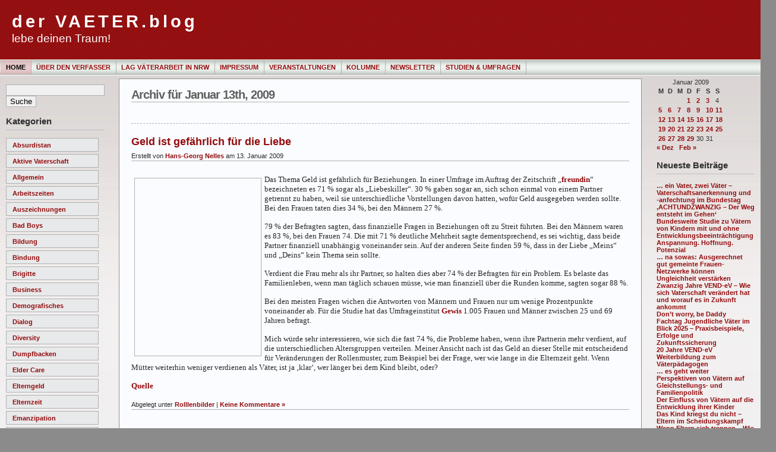

--- FILE ---
content_type: text/html; charset=UTF-8
request_url: https://vaeter-und-karriere.de/blog/index.php/2009/01/13/
body_size: 10208
content:



<!DOCTYPE html PUBLIC "-//W3C//DTD XHTML 1.0 Transitional//EN" "http://www.w3.org/TR/xhtml1/DTD/xhtml1-transitional.dtd">



<html xmlns="http://www.w3.org/1999/xhtml">

<head profile="http://gmpg.org/xfn/11">

<meta http-equiv="Content-Type" content="text/html; charset=UTF-8" />

<meta name="generator" content="WordPress 5.8.9" /> <!-- leave this for stats -->

<meta name="description" content="" />

<meta name="keywords" content="" />

<meta name="author" content="Ainslie Johnson / Original design by Andreas Viklund - http://andreasviklund.com" />

<link rel="stylesheet" href="https://vaeter-und-karriere.de/blog/wp-content/themes/wp-andreas09/style.css" type="text/css" media="screen" />

<link rel="stylesheet" href="https://vaeter-und-karriere.de/blog/wp-content/themes/wp-andreas09/red2.css" type="text/css" media="screen" />

<link rel="alternate" type="application/rss+xml" title="der VAETER.blog RSS Feed" href="https://vaeter-und-karriere.de/blog/index.php/feed/" />

<link rel="pingback" href="https://vaeter-und-karriere.de/blog/xmlrpc.php" />

<meta name='robots' content='max-image-preview:large' />
<link rel='dns-prefetch' href='//s.w.org' />
		<script type="text/javascript">
			window._wpemojiSettings = {"baseUrl":"https:\/\/s.w.org\/images\/core\/emoji\/13.1.0\/72x72\/","ext":".png","svgUrl":"https:\/\/s.w.org\/images\/core\/emoji\/13.1.0\/svg\/","svgExt":".svg","source":{"concatemoji":"https:\/\/vaeter-und-karriere.de\/blog\/wp-includes\/js\/wp-emoji-release.min.js?ver=5.8.9"}};
			!function(e,a,t){var n,r,o,i=a.createElement("canvas"),p=i.getContext&&i.getContext("2d");function s(e,t){var a=String.fromCharCode;p.clearRect(0,0,i.width,i.height),p.fillText(a.apply(this,e),0,0);e=i.toDataURL();return p.clearRect(0,0,i.width,i.height),p.fillText(a.apply(this,t),0,0),e===i.toDataURL()}function c(e){var t=a.createElement("script");t.src=e,t.defer=t.type="text/javascript",a.getElementsByTagName("head")[0].appendChild(t)}for(o=Array("flag","emoji"),t.supports={everything:!0,everythingExceptFlag:!0},r=0;r<o.length;r++)t.supports[o[r]]=function(e){if(!p||!p.fillText)return!1;switch(p.textBaseline="top",p.font="600 32px Arial",e){case"flag":return s([127987,65039,8205,9895,65039],[127987,65039,8203,9895,65039])?!1:!s([55356,56826,55356,56819],[55356,56826,8203,55356,56819])&&!s([55356,57332,56128,56423,56128,56418,56128,56421,56128,56430,56128,56423,56128,56447],[55356,57332,8203,56128,56423,8203,56128,56418,8203,56128,56421,8203,56128,56430,8203,56128,56423,8203,56128,56447]);case"emoji":return!s([10084,65039,8205,55357,56613],[10084,65039,8203,55357,56613])}return!1}(o[r]),t.supports.everything=t.supports.everything&&t.supports[o[r]],"flag"!==o[r]&&(t.supports.everythingExceptFlag=t.supports.everythingExceptFlag&&t.supports[o[r]]);t.supports.everythingExceptFlag=t.supports.everythingExceptFlag&&!t.supports.flag,t.DOMReady=!1,t.readyCallback=function(){t.DOMReady=!0},t.supports.everything||(n=function(){t.readyCallback()},a.addEventListener?(a.addEventListener("DOMContentLoaded",n,!1),e.addEventListener("load",n,!1)):(e.attachEvent("onload",n),a.attachEvent("onreadystatechange",function(){"complete"===a.readyState&&t.readyCallback()})),(n=t.source||{}).concatemoji?c(n.concatemoji):n.wpemoji&&n.twemoji&&(c(n.twemoji),c(n.wpemoji)))}(window,document,window._wpemojiSettings);
		</script>
		<style type="text/css">
img.wp-smiley,
img.emoji {
	display: inline !important;
	border: none !important;
	box-shadow: none !important;
	height: 1em !important;
	width: 1em !important;
	margin: 0 .07em !important;
	vertical-align: -0.1em !important;
	background: none !important;
	padding: 0 !important;
}
</style>
	<link rel='stylesheet' id='wp-block-library-css'  href='https://vaeter-und-karriere.de/blog/wp-includes/css/dist/block-library/style.min.css?ver=5.8.9' type='text/css' media='all' />
<link rel='stylesheet' id='sociable3-front-css-css'  href='https://vaeter-und-karriere.de/blog/wp-content/plugins/sociable-30/sociable.css?ver=5.8.9' type='text/css' media='all' />
<link rel="https://api.w.org/" href="https://vaeter-und-karriere.de/blog/index.php/wp-json/" /><link rel="EditURI" type="application/rsd+xml" title="RSD" href="https://vaeter-und-karriere.de/blog/xmlrpc.php?rsd" />
<link rel="wlwmanifest" type="application/wlwmanifest+xml" href="https://vaeter-und-karriere.de/blog/wp-includes/wlwmanifest.xml" /> 
<meta name="generator" content="WordPress 5.8.9" />
			<script type="text/javascript">
			//<![CDATA[
			
				function basename (path) { return path.replace( /.*\//, "" ); }
		
				var winimg=null;
				function ps_imagemanager_popup(imgurl,title,w,h) {
					lpos=(screen.width)?(screen.width-w)/2:100;
					tpos=(screen.height)?(screen.height-h)/2:100;
					settings='width='+w+',height='+h+',top='+tpos+',left='+lpos+',scrollbars=no,location=no,directories=no,status=no,menubar=no,toolbar=no,resizable=yes';
					winimg=window.open('about:blank','imagemanagerpopup',settings);
		
					var doc = '';
					doc += '<html><head>';
					doc += '<title>' + title + ' - ' + basename(imgurl) + '(' + w + 'x' + h +')</title>';
					doc += '<style type="text/css"><!-- body { margin:0px; padding:0px; } --></style>';
					doc += '</head>';
					doc += '<body data-rsssl=1 onload="self.focus();">';
					doc += '<img style="cursor:pointer;" src="' + imgurl + '" title="' + title + '" onclick="self.close();"/>';
					doc += '</body></html>';
					
					winimg.document.writeln(doc);
					winimg.document.close();
				}	
				
			//]]>
			</script>
	
<title>der VAETER.blog   &raquo; 2009 &raquo; Januar &raquo; 13</title>

</head>



<body data-rsssl=1>



<div id="container">



<div id="sitename">



<h1><a href="https://vaeter-und-karriere.de/blog">der VAETER.blog</a></h1>

<h2>lebe deinen Traum!</h2>



</div>







<div id="mainmenu">
<ul class="level1">
<li class="current"><a href="https://vaeter-und-karriere.de/blog">Home</a></li>
<li class='level1'><a href='https://vaeter-und-karriere.de/blog/index.php/ueber/' title='Über den Verfasser'>Über den Verfasser</a></li>
<li class='level1'><a href='https://vaeter-und-karriere.de/blog/index.php/papamotion/' title='LAG Väterarbeit in NRW'>LAG Väterarbeit in NRW</a></li>
<li class='level1'><a href='https://vaeter-und-karriere.de/blog/index.php/impressum/' title='Impressum'>Impressum</a></li>
<li class='level1'><a href='https://vaeter-und-karriere.de/blog/index.php/termine/' title='Veranstaltungen'>Veranstaltungen</a></li>
<li class='level1'><a href='https://vaeter-und-karriere.de/blog/index.php/kolumne/' title='Kolumne'>Kolumne</a></li>
<li class='level1'><a href='https://vaeter-und-karriere.de/blog/index.php/newsletter/' title='Newsletter'>Newsletter</a></li>
<li class='level1'><a href='https://vaeter-und-karriere.de/blog/index.php/aktuelle-umfrage/' title='Studien &amp; Umfragen'>Studien & Umfragen</a></li>
</ul></div>



<div id="wrap"><div id="leftside">


<ul>


<li><form method="get" id="searchform" action="https://vaeter-und-karriere.de/blog/">
<div><input id="searchbox" type="text" value="" name="s" alt="Suchtext eingeben"/>
<input type="submit" id="searchbutton" value="Suche" alt="Suchabfrage starten"/>
</div>
</form>
</li>

<li id="categories"><h2>Kategorien</h2>
<ul>
	<li class="cat-item cat-item-18"><a href="https://vaeter-und-karriere.de/blog/index.php/category/absurdistan/">Absurdistan</a>
</li>
	<li class="cat-item cat-item-43"><a href="https://vaeter-und-karriere.de/blog/index.php/category/aktive-vaterschaft/">aktive Vaterschaft</a>
</li>
	<li class="cat-item cat-item-1"><a href="https://vaeter-und-karriere.de/blog/index.php/category/allgemein/">Allgemein</a>
</li>
	<li class="cat-item cat-item-26"><a href="https://vaeter-und-karriere.de/blog/index.php/category/arbeitszeiten/">Arbeitszeiten</a>
</li>
	<li class="cat-item cat-item-157"><a href="https://vaeter-und-karriere.de/blog/index.php/category/auszeichnungen/">Auszeichnungen</a>
</li>
	<li class="cat-item cat-item-202"><a href="https://vaeter-und-karriere.de/blog/index.php/category/bad-boys/">bad boys</a>
</li>
	<li class="cat-item cat-item-97"><a href="https://vaeter-und-karriere.de/blog/index.php/category/bildung/">Bildung</a>
</li>
	<li class="cat-item cat-item-225"><a href="https://vaeter-und-karriere.de/blog/index.php/category/bindung/">Bindung</a>
</li>
	<li class="cat-item cat-item-5"><a href="https://vaeter-und-karriere.de/blog/index.php/category/brigitte/">Brigitte</a>
</li>
	<li class="cat-item cat-item-11"><a href="https://vaeter-und-karriere.de/blog/index.php/category/business/">Business</a>
</li>
	<li class="cat-item cat-item-15"><a href="https://vaeter-und-karriere.de/blog/index.php/category/demografisches/">Demografisches</a>
</li>
	<li class="cat-item cat-item-193"><a href="https://vaeter-und-karriere.de/blog/index.php/category/dialog/">Dialog</a>
</li>
	<li class="cat-item cat-item-187"><a href="https://vaeter-und-karriere.de/blog/index.php/category/diversity/">Diversity</a>
</li>
	<li class="cat-item cat-item-10"><a href="https://vaeter-und-karriere.de/blog/index.php/category/dumpfbacken/">Dumpfbacken</a>
</li>
	<li class="cat-item cat-item-41"><a href="https://vaeter-und-karriere.de/blog/index.php/category/elder-care/">Elder Care</a>
</li>
	<li class="cat-item cat-item-8"><a href="https://vaeter-und-karriere.de/blog/index.php/category/elterngeld/">Elterngeld</a>
</li>
	<li class="cat-item cat-item-2"><a href="https://vaeter-und-karriere.de/blog/index.php/category/elternzeit/">Elternzeit</a>
</li>
	<li class="cat-item cat-item-30"><a href="https://vaeter-und-karriere.de/blog/index.php/category/emanzipation/">Emanzipation</a>
</li>
	<li class="cat-item cat-item-147"><a href="https://vaeter-und-karriere.de/blog/index.php/category/emma/">EMMA</a>
</li>
	<li class="cat-item cat-item-34"><a href="https://vaeter-und-karriere.de/blog/index.php/category/familie/">Familie</a>
</li>
	<li class="cat-item cat-item-14"><a href="https://vaeter-und-karriere.de/blog/index.php/category/fuhrung/">Führung</a>
</li>
	<li class="cat-item cat-item-39"><a href="https://vaeter-und-karriere.de/blog/index.php/category/frauen/">Frauen</a>
</li>
	<li class="cat-item cat-item-246"><a href="https://vaeter-und-karriere.de/blog/index.php/category/frautv/">frauTV</a>
</li>
	<li class="cat-item cat-item-219"><a href="https://vaeter-und-karriere.de/blog/index.php/category/fundstucke/">Fundstücke</a>
</li>
	<li class="cat-item cat-item-44"><a href="https://vaeter-und-karriere.de/blog/index.php/category/fussi/">Fussi</a>
</li>
	<li class="cat-item cat-item-73"><a href="https://vaeter-und-karriere.de/blog/index.php/category/geburt/">Geburt</a>
</li>
	<li class="cat-item cat-item-37"><a href="https://vaeter-und-karriere.de/blog/index.php/category/gender/">Gender</a>
</li>
	<li class="cat-item cat-item-28"><a href="https://vaeter-und-karriere.de/blog/index.php/category/gesundheit/">Gesundheit</a>
</li>
	<li class="cat-item cat-item-45"><a href="https://vaeter-und-karriere.de/blog/index.php/category/good-practice/">good practice</a>
</li>
	<li class="cat-item cat-item-232"><a href="https://vaeter-und-karriere.de/blog/index.php/category/hochschule/">Hochschule</a>
</li>
	<li class="cat-item cat-item-303"><a href="https://vaeter-und-karriere.de/blog/index.php/category/interview/">Interview</a>
</li>
	<li class="cat-item cat-item-23"><a href="https://vaeter-und-karriere.de/blog/index.php/category/jugend/">Jugend</a>
</li>
	<li class="cat-item cat-item-7"><a href="https://vaeter-und-karriere.de/blog/index.php/category/karikaturen/">Karikaturen</a>
</li>
	<li class="cat-item cat-item-3"><a href="https://vaeter-und-karriere.de/blog/index.php/category/karriere/">Karriere</a>
</li>
	<li class="cat-item cat-item-16"><a href="https://vaeter-und-karriere.de/blog/index.php/category/kuche/">Küche</a>
</li>
	<li class="cat-item cat-item-32"><a href="https://vaeter-und-karriere.de/blog/index.php/category/kids/">Kid&#039;s</a>
</li>
	<li class="cat-item cat-item-20"><a href="https://vaeter-und-karriere.de/blog/index.php/category/kinder/">Kinder</a>
</li>
	<li class="cat-item cat-item-40"><a href="https://vaeter-und-karriere.de/blog/index.php/category/kinderbetreuung/">Kinderbetreuung</a>
</li>
	<li class="cat-item cat-item-165"><a href="https://vaeter-und-karriere.de/blog/index.php/category/krise/">Krise</a>
</li>
	<li class="cat-item cat-item-13"><a href="https://vaeter-und-karriere.de/blog/index.php/category/kultur/">Kultur</a>
</li>
	<li class="cat-item cat-item-29"><a href="https://vaeter-und-karriere.de/blog/index.php/category/literatur/">Literatur</a>
</li>
	<li class="cat-item cat-item-33"><a href="https://vaeter-und-karriere.de/blog/index.php/category/manner/">Männer</a>
</li>
	<li class="cat-item cat-item-4"><a href="https://vaeter-und-karriere.de/blog/index.php/category/mutter/">Mütter</a>
</li>
	<li class="cat-item cat-item-17"><a href="https://vaeter-und-karriere.de/blog/index.php/category/medien/">Medien</a>
</li>
	<li class="cat-item cat-item-207"><a href="https://vaeter-und-karriere.de/blog/index.php/category/migration/">Migration</a>
</li>
	<li class="cat-item cat-item-36"><a href="https://vaeter-und-karriere.de/blog/index.php/category/mobilitat/">Mobilität</a>
</li>
	<li class="cat-item cat-item-42"><a href="https://vaeter-und-karriere.de/blog/index.php/category/networking/">Networking</a>
</li>
	<li class="cat-item cat-item-47"><a href="https://vaeter-und-karriere.de/blog/index.php/category/partnerschaft/">Partnerschaft</a>
</li>
	<li class="cat-item cat-item-301"><a href="https://vaeter-und-karriere.de/blog/index.php/category/podcast/">Podcast</a>
</li>
	<li class="cat-item cat-item-6"><a href="https://vaeter-und-karriere.de/blog/index.php/category/politik/">Politik</a>
</li>
	<li class="cat-item cat-item-25"><a href="https://vaeter-und-karriere.de/blog/index.php/category/radio/">Radio</a>
</li>
	<li class="cat-item cat-item-27"><a href="https://vaeter-und-karriere.de/blog/index.php/category/rechtssprechung/">Rechtssprechung</a>
</li>
	<li class="cat-item cat-item-71"><a href="https://vaeter-und-karriere.de/blog/index.php/category/rolllenbilder/">Rolllenbilder</a>
</li>
	<li class="cat-item cat-item-128"><a href="https://vaeter-und-karriere.de/blog/index.php/category/sohne/">Söhne</a>
</li>
	<li class="cat-item cat-item-96"><a href="https://vaeter-und-karriere.de/blog/index.php/category/schule/">Schule</a>
</li>
	<li class="cat-item cat-item-185"><a href="https://vaeter-und-karriere.de/blog/index.php/category/sex/">Sex</a>
</li>
	<li class="cat-item cat-item-245"><a href="https://vaeter-und-karriere.de/blog/index.php/category/shorpy/">Shorpy</a>
</li>
	<li class="cat-item cat-item-35"><a href="https://vaeter-und-karriere.de/blog/index.php/category/social-skills/">Social Skills</a>
</li>
	<li class="cat-item cat-item-210"><a href="https://vaeter-und-karriere.de/blog/index.php/category/stellenausschreibungen/">Stellen</a>
</li>
	<li class="cat-item cat-item-46"><a href="https://vaeter-und-karriere.de/blog/index.php/category/tochter/">Töchter</a>
</li>
	<li class="cat-item cat-item-176"><a href="https://vaeter-und-karriere.de/blog/index.php/category/trend/">Trend</a>
</li>
	<li class="cat-item cat-item-163"><a href="https://vaeter-und-karriere.de/blog/index.php/category/trennungsvater/">Trennungsväter</a>
</li>
	<li class="cat-item cat-item-19"><a href="https://vaeter-und-karriere.de/blog/index.php/category/tv/">TV</a>
</li>
	<li class="cat-item cat-item-21"><a href="https://vaeter-und-karriere.de/blog/index.php/category/unternehmen/">Unternehmen</a>
</li>
	<li class="cat-item cat-item-182"><a href="https://vaeter-und-karriere.de/blog/index.php/category/vater-bleiben/">Vater bleiben</a>
</li>
	<li class="cat-item cat-item-38"><a href="https://vaeter-und-karriere.de/blog/index.php/category/vater-werden/">Vater werden</a>
</li>
	<li class="cat-item cat-item-56"><a href="https://vaeter-und-karriere.de/blog/index.php/category/vater/">Väter</a>
</li>
	<li class="cat-item cat-item-24"><a href="https://vaeter-und-karriere.de/blog/index.php/category/vaterbilder/">Väterbilder</a>
</li>
	<li class="cat-item cat-item-248"><a href="https://vaeter-und-karriere.de/blog/index.php/category/vatergruppen/">Vätergruppen</a>
</li>
	<li class="cat-item cat-item-12"><a href="https://vaeter-und-karriere.de/blog/index.php/category/visionen/">Visionen</a>
</li>
	<li class="cat-item cat-item-9"><a href="https://vaeter-und-karriere.de/blog/index.php/category/werbung/">Werbung</a>
</li>
	<li class="cat-item cat-item-170"><a href="https://vaeter-und-karriere.de/blog/index.php/category/wiedereinstieg/">Wiedereinstieg</a>
</li>
	<li class="cat-item cat-item-31"><a href="https://vaeter-und-karriere.de/blog/index.php/category/work-life-balance/">Work &#8211; Life &#8211; Navigation</a>
</li>
	<li class="cat-item cat-item-63"><a href="https://vaeter-und-karriere.de/blog/index.php/category/zeit/">Zeit</a>
</li>
	<li class="cat-item cat-item-22"><a href="https://vaeter-und-karriere.de/blog/index.php/category/zukunft/">Zukunft</a>
</li>
</ul>
</li>

<li id="archives"><h2>Archiv</h2>
<ul>
	<li><a href='https://vaeter-und-karriere.de/blog/index.php/2026/01/'>Januar 2026</a></li>
	<li><a href='https://vaeter-und-karriere.de/blog/index.php/2025/12/'>Dezember 2025</a></li>
	<li><a href='https://vaeter-und-karriere.de/blog/index.php/2025/11/'>November 2025</a></li>
	<li><a href='https://vaeter-und-karriere.de/blog/index.php/2025/09/'>September 2025</a></li>
	<li><a href='https://vaeter-und-karriere.de/blog/index.php/2024/03/'>März 2024</a></li>
	<li><a href='https://vaeter-und-karriere.de/blog/index.php/2024/02/'>Februar 2024</a></li>
	<li><a href='https://vaeter-und-karriere.de/blog/index.php/2024/01/'>Januar 2024</a></li>
	<li><a href='https://vaeter-und-karriere.de/blog/index.php/2023/12/'>Dezember 2023</a></li>
	<li><a href='https://vaeter-und-karriere.de/blog/index.php/2023/11/'>November 2023</a></li>
	<li><a href='https://vaeter-und-karriere.de/blog/index.php/2023/10/'>Oktober 2023</a></li>
	<li><a href='https://vaeter-und-karriere.de/blog/index.php/2023/09/'>September 2023</a></li>
	<li><a href='https://vaeter-und-karriere.de/blog/index.php/2023/08/'>August 2023</a></li>
	<li><a href='https://vaeter-und-karriere.de/blog/index.php/2023/07/'>Juli 2023</a></li>
	<li><a href='https://vaeter-und-karriere.de/blog/index.php/2023/06/'>Juni 2023</a></li>
	<li><a href='https://vaeter-und-karriere.de/blog/index.php/2023/05/'>Mai 2023</a></li>
	<li><a href='https://vaeter-und-karriere.de/blog/index.php/2023/04/'>April 2023</a></li>
	<li><a href='https://vaeter-und-karriere.de/blog/index.php/2023/03/'>März 2023</a></li>
	<li><a href='https://vaeter-und-karriere.de/blog/index.php/2023/02/'>Februar 2023</a></li>
	<li><a href='https://vaeter-und-karriere.de/blog/index.php/2023/01/'>Januar 2023</a></li>
	<li><a href='https://vaeter-und-karriere.de/blog/index.php/2022/12/'>Dezember 2022</a></li>
	<li><a href='https://vaeter-und-karriere.de/blog/index.php/2022/11/'>November 2022</a></li>
	<li><a href='https://vaeter-und-karriere.de/blog/index.php/2022/10/'>Oktober 2022</a></li>
	<li><a href='https://vaeter-und-karriere.de/blog/index.php/2022/09/'>September 2022</a></li>
	<li><a href='https://vaeter-und-karriere.de/blog/index.php/2022/06/'>Juni 2022</a></li>
	<li><a href='https://vaeter-und-karriere.de/blog/index.php/2022/05/'>Mai 2022</a></li>
	<li><a href='https://vaeter-und-karriere.de/blog/index.php/2022/04/'>April 2022</a></li>
	<li><a href='https://vaeter-und-karriere.de/blog/index.php/2022/03/'>März 2022</a></li>
	<li><a href='https://vaeter-und-karriere.de/blog/index.php/2022/02/'>Februar 2022</a></li>
	<li><a href='https://vaeter-und-karriere.de/blog/index.php/2022/01/'>Januar 2022</a></li>
	<li><a href='https://vaeter-und-karriere.de/blog/index.php/2021/12/'>Dezember 2021</a></li>
	<li><a href='https://vaeter-und-karriere.de/blog/index.php/2021/11/'>November 2021</a></li>
	<li><a href='https://vaeter-und-karriere.de/blog/index.php/2021/10/'>Oktober 2021</a></li>
	<li><a href='https://vaeter-und-karriere.de/blog/index.php/2021/09/'>September 2021</a></li>
	<li><a href='https://vaeter-und-karriere.de/blog/index.php/2021/08/'>August 2021</a></li>
	<li><a href='https://vaeter-und-karriere.de/blog/index.php/2021/05/'>Mai 2021</a></li>
	<li><a href='https://vaeter-und-karriere.de/blog/index.php/2021/04/'>April 2021</a></li>
	<li><a href='https://vaeter-und-karriere.de/blog/index.php/2021/03/'>März 2021</a></li>
	<li><a href='https://vaeter-und-karriere.de/blog/index.php/2021/02/'>Februar 2021</a></li>
	<li><a href='https://vaeter-und-karriere.de/blog/index.php/2021/01/'>Januar 2021</a></li>
	<li><a href='https://vaeter-und-karriere.de/blog/index.php/2020/11/'>November 2020</a></li>
	<li><a href='https://vaeter-und-karriere.de/blog/index.php/2020/08/'>August 2020</a></li>
	<li><a href='https://vaeter-und-karriere.de/blog/index.php/2020/07/'>Juli 2020</a></li>
	<li><a href='https://vaeter-und-karriere.de/blog/index.php/2020/06/'>Juni 2020</a></li>
	<li><a href='https://vaeter-und-karriere.de/blog/index.php/2020/05/'>Mai 2020</a></li>
	<li><a href='https://vaeter-und-karriere.de/blog/index.php/2020/04/'>April 2020</a></li>
	<li><a href='https://vaeter-und-karriere.de/blog/index.php/2020/03/'>März 2020</a></li>
	<li><a href='https://vaeter-und-karriere.de/blog/index.php/2019/11/'>November 2019</a></li>
	<li><a href='https://vaeter-und-karriere.de/blog/index.php/2019/10/'>Oktober 2019</a></li>
	<li><a href='https://vaeter-und-karriere.de/blog/index.php/2019/09/'>September 2019</a></li>
	<li><a href='https://vaeter-und-karriere.de/blog/index.php/2019/08/'>August 2019</a></li>
	<li><a href='https://vaeter-und-karriere.de/blog/index.php/2019/07/'>Juli 2019</a></li>
	<li><a href='https://vaeter-und-karriere.de/blog/index.php/2019/06/'>Juni 2019</a></li>
	<li><a href='https://vaeter-und-karriere.de/blog/index.php/2019/05/'>Mai 2019</a></li>
	<li><a href='https://vaeter-und-karriere.de/blog/index.php/2019/04/'>April 2019</a></li>
	<li><a href='https://vaeter-und-karriere.de/blog/index.php/2019/03/'>März 2019</a></li>
	<li><a href='https://vaeter-und-karriere.de/blog/index.php/2019/02/'>Februar 2019</a></li>
	<li><a href='https://vaeter-und-karriere.de/blog/index.php/2019/01/'>Januar 2019</a></li>
	<li><a href='https://vaeter-und-karriere.de/blog/index.php/2018/12/'>Dezember 2018</a></li>
	<li><a href='https://vaeter-und-karriere.de/blog/index.php/2018/11/'>November 2018</a></li>
	<li><a href='https://vaeter-und-karriere.de/blog/index.php/2018/10/'>Oktober 2018</a></li>
	<li><a href='https://vaeter-und-karriere.de/blog/index.php/2018/09/'>September 2018</a></li>
	<li><a href='https://vaeter-und-karriere.de/blog/index.php/2018/08/'>August 2018</a></li>
	<li><a href='https://vaeter-und-karriere.de/blog/index.php/2018/07/'>Juli 2018</a></li>
	<li><a href='https://vaeter-und-karriere.de/blog/index.php/2018/06/'>Juni 2018</a></li>
	<li><a href='https://vaeter-und-karriere.de/blog/index.php/2018/05/'>Mai 2018</a></li>
	<li><a href='https://vaeter-und-karriere.de/blog/index.php/2018/04/'>April 2018</a></li>
	<li><a href='https://vaeter-und-karriere.de/blog/index.php/2018/03/'>März 2018</a></li>
	<li><a href='https://vaeter-und-karriere.de/blog/index.php/2018/02/'>Februar 2018</a></li>
	<li><a href='https://vaeter-und-karriere.de/blog/index.php/2018/01/'>Januar 2018</a></li>
	<li><a href='https://vaeter-und-karriere.de/blog/index.php/2017/12/'>Dezember 2017</a></li>
	<li><a href='https://vaeter-und-karriere.de/blog/index.php/2017/11/'>November 2017</a></li>
	<li><a href='https://vaeter-und-karriere.de/blog/index.php/2017/10/'>Oktober 2017</a></li>
	<li><a href='https://vaeter-und-karriere.de/blog/index.php/2017/09/'>September 2017</a></li>
	<li><a href='https://vaeter-und-karriere.de/blog/index.php/2017/08/'>August 2017</a></li>
	<li><a href='https://vaeter-und-karriere.de/blog/index.php/2017/07/'>Juli 2017</a></li>
	<li><a href='https://vaeter-und-karriere.de/blog/index.php/2017/06/'>Juni 2017</a></li>
	<li><a href='https://vaeter-und-karriere.de/blog/index.php/2017/05/'>Mai 2017</a></li>
	<li><a href='https://vaeter-und-karriere.de/blog/index.php/2017/04/'>April 2017</a></li>
	<li><a href='https://vaeter-und-karriere.de/blog/index.php/2017/03/'>März 2017</a></li>
	<li><a href='https://vaeter-und-karriere.de/blog/index.php/2017/02/'>Februar 2017</a></li>
	<li><a href='https://vaeter-und-karriere.de/blog/index.php/2017/01/'>Januar 2017</a></li>
	<li><a href='https://vaeter-und-karriere.de/blog/index.php/2016/12/'>Dezember 2016</a></li>
	<li><a href='https://vaeter-und-karriere.de/blog/index.php/2016/11/'>November 2016</a></li>
	<li><a href='https://vaeter-und-karriere.de/blog/index.php/2016/10/'>Oktober 2016</a></li>
	<li><a href='https://vaeter-und-karriere.de/blog/index.php/2016/09/'>September 2016</a></li>
	<li><a href='https://vaeter-und-karriere.de/blog/index.php/2016/08/'>August 2016</a></li>
	<li><a href='https://vaeter-und-karriere.de/blog/index.php/2016/07/'>Juli 2016</a></li>
	<li><a href='https://vaeter-und-karriere.de/blog/index.php/2016/06/'>Juni 2016</a></li>
	<li><a href='https://vaeter-und-karriere.de/blog/index.php/2016/05/'>Mai 2016</a></li>
	<li><a href='https://vaeter-und-karriere.de/blog/index.php/2016/04/'>April 2016</a></li>
	<li><a href='https://vaeter-und-karriere.de/blog/index.php/2016/03/'>März 2016</a></li>
	<li><a href='https://vaeter-und-karriere.de/blog/index.php/2016/02/'>Februar 2016</a></li>
	<li><a href='https://vaeter-und-karriere.de/blog/index.php/2016/01/'>Januar 2016</a></li>
	<li><a href='https://vaeter-und-karriere.de/blog/index.php/2015/12/'>Dezember 2015</a></li>
	<li><a href='https://vaeter-und-karriere.de/blog/index.php/2015/11/'>November 2015</a></li>
	<li><a href='https://vaeter-und-karriere.de/blog/index.php/2015/10/'>Oktober 2015</a></li>
	<li><a href='https://vaeter-und-karriere.de/blog/index.php/2015/09/'>September 2015</a></li>
	<li><a href='https://vaeter-und-karriere.de/blog/index.php/2015/08/'>August 2015</a></li>
	<li><a href='https://vaeter-und-karriere.de/blog/index.php/2015/07/'>Juli 2015</a></li>
	<li><a href='https://vaeter-und-karriere.de/blog/index.php/2015/06/'>Juni 2015</a></li>
	<li><a href='https://vaeter-und-karriere.de/blog/index.php/2015/05/'>Mai 2015</a></li>
	<li><a href='https://vaeter-und-karriere.de/blog/index.php/2015/04/'>April 2015</a></li>
	<li><a href='https://vaeter-und-karriere.de/blog/index.php/2015/03/'>März 2015</a></li>
	<li><a href='https://vaeter-und-karriere.de/blog/index.php/2015/02/'>Februar 2015</a></li>
	<li><a href='https://vaeter-und-karriere.de/blog/index.php/2015/01/'>Januar 2015</a></li>
	<li><a href='https://vaeter-und-karriere.de/blog/index.php/2014/12/'>Dezember 2014</a></li>
	<li><a href='https://vaeter-und-karriere.de/blog/index.php/2014/11/'>November 2014</a></li>
	<li><a href='https://vaeter-und-karriere.de/blog/index.php/2014/10/'>Oktober 2014</a></li>
	<li><a href='https://vaeter-und-karriere.de/blog/index.php/2014/09/'>September 2014</a></li>
	<li><a href='https://vaeter-und-karriere.de/blog/index.php/2014/08/'>August 2014</a></li>
	<li><a href='https://vaeter-und-karriere.de/blog/index.php/2014/07/'>Juli 2014</a></li>
	<li><a href='https://vaeter-und-karriere.de/blog/index.php/2014/06/'>Juni 2014</a></li>
	<li><a href='https://vaeter-und-karriere.de/blog/index.php/2014/05/'>Mai 2014</a></li>
	<li><a href='https://vaeter-und-karriere.de/blog/index.php/2014/04/'>April 2014</a></li>
	<li><a href='https://vaeter-und-karriere.de/blog/index.php/2014/03/'>März 2014</a></li>
	<li><a href='https://vaeter-und-karriere.de/blog/index.php/2014/02/'>Februar 2014</a></li>
	<li><a href='https://vaeter-und-karriere.de/blog/index.php/2014/01/'>Januar 2014</a></li>
	<li><a href='https://vaeter-und-karriere.de/blog/index.php/2013/12/'>Dezember 2013</a></li>
	<li><a href='https://vaeter-und-karriere.de/blog/index.php/2013/11/'>November 2013</a></li>
	<li><a href='https://vaeter-und-karriere.de/blog/index.php/2013/10/'>Oktober 2013</a></li>
	<li><a href='https://vaeter-und-karriere.de/blog/index.php/2013/09/'>September 2013</a></li>
	<li><a href='https://vaeter-und-karriere.de/blog/index.php/2013/08/'>August 2013</a></li>
	<li><a href='https://vaeter-und-karriere.de/blog/index.php/2013/07/'>Juli 2013</a></li>
	<li><a href='https://vaeter-und-karriere.de/blog/index.php/2013/06/'>Juni 2013</a></li>
	<li><a href='https://vaeter-und-karriere.de/blog/index.php/2013/05/'>Mai 2013</a></li>
	<li><a href='https://vaeter-und-karriere.de/blog/index.php/2013/04/'>April 2013</a></li>
	<li><a href='https://vaeter-und-karriere.de/blog/index.php/2013/03/'>März 2013</a></li>
	<li><a href='https://vaeter-und-karriere.de/blog/index.php/2013/02/'>Februar 2013</a></li>
	<li><a href='https://vaeter-und-karriere.de/blog/index.php/2013/01/'>Januar 2013</a></li>
	<li><a href='https://vaeter-und-karriere.de/blog/index.php/2012/12/'>Dezember 2012</a></li>
	<li><a href='https://vaeter-und-karriere.de/blog/index.php/2012/11/'>November 2012</a></li>
	<li><a href='https://vaeter-und-karriere.de/blog/index.php/2012/10/'>Oktober 2012</a></li>
	<li><a href='https://vaeter-und-karriere.de/blog/index.php/2012/09/'>September 2012</a></li>
	<li><a href='https://vaeter-und-karriere.de/blog/index.php/2012/08/'>August 2012</a></li>
	<li><a href='https://vaeter-und-karriere.de/blog/index.php/2012/07/'>Juli 2012</a></li>
	<li><a href='https://vaeter-und-karriere.de/blog/index.php/2012/06/'>Juni 2012</a></li>
	<li><a href='https://vaeter-und-karriere.de/blog/index.php/2012/05/'>Mai 2012</a></li>
	<li><a href='https://vaeter-und-karriere.de/blog/index.php/2012/04/'>April 2012</a></li>
	<li><a href='https://vaeter-und-karriere.de/blog/index.php/2012/03/'>März 2012</a></li>
	<li><a href='https://vaeter-und-karriere.de/blog/index.php/2012/02/'>Februar 2012</a></li>
	<li><a href='https://vaeter-und-karriere.de/blog/index.php/2012/01/'>Januar 2012</a></li>
	<li><a href='https://vaeter-und-karriere.de/blog/index.php/2011/12/'>Dezember 2011</a></li>
	<li><a href='https://vaeter-und-karriere.de/blog/index.php/2011/11/'>November 2011</a></li>
	<li><a href='https://vaeter-und-karriere.de/blog/index.php/2011/10/'>Oktober 2011</a></li>
	<li><a href='https://vaeter-und-karriere.de/blog/index.php/2011/09/'>September 2011</a></li>
	<li><a href='https://vaeter-und-karriere.de/blog/index.php/2011/08/'>August 2011</a></li>
	<li><a href='https://vaeter-und-karriere.de/blog/index.php/2011/07/'>Juli 2011</a></li>
	<li><a href='https://vaeter-und-karriere.de/blog/index.php/2011/06/'>Juni 2011</a></li>
	<li><a href='https://vaeter-und-karriere.de/blog/index.php/2011/05/'>Mai 2011</a></li>
	<li><a href='https://vaeter-und-karriere.de/blog/index.php/2011/04/'>April 2011</a></li>
	<li><a href='https://vaeter-und-karriere.de/blog/index.php/2011/03/'>März 2011</a></li>
	<li><a href='https://vaeter-und-karriere.de/blog/index.php/2011/02/'>Februar 2011</a></li>
	<li><a href='https://vaeter-und-karriere.de/blog/index.php/2011/01/'>Januar 2011</a></li>
	<li><a href='https://vaeter-und-karriere.de/blog/index.php/2010/12/'>Dezember 2010</a></li>
	<li><a href='https://vaeter-und-karriere.de/blog/index.php/2010/11/'>November 2010</a></li>
	<li><a href='https://vaeter-und-karriere.de/blog/index.php/2010/10/'>Oktober 2010</a></li>
	<li><a href='https://vaeter-und-karriere.de/blog/index.php/2010/09/'>September 2010</a></li>
	<li><a href='https://vaeter-und-karriere.de/blog/index.php/2010/08/'>August 2010</a></li>
	<li><a href='https://vaeter-und-karriere.de/blog/index.php/2010/07/'>Juli 2010</a></li>
	<li><a href='https://vaeter-und-karriere.de/blog/index.php/2010/06/'>Juni 2010</a></li>
	<li><a href='https://vaeter-und-karriere.de/blog/index.php/2010/05/'>Mai 2010</a></li>
	<li><a href='https://vaeter-und-karriere.de/blog/index.php/2010/04/'>April 2010</a></li>
	<li><a href='https://vaeter-und-karriere.de/blog/index.php/2010/03/'>März 2010</a></li>
	<li><a href='https://vaeter-und-karriere.de/blog/index.php/2010/02/'>Februar 2010</a></li>
	<li><a href='https://vaeter-und-karriere.de/blog/index.php/2010/01/'>Januar 2010</a></li>
	<li><a href='https://vaeter-und-karriere.de/blog/index.php/2009/12/'>Dezember 2009</a></li>
	<li><a href='https://vaeter-und-karriere.de/blog/index.php/2009/11/'>November 2009</a></li>
	<li><a href='https://vaeter-und-karriere.de/blog/index.php/2009/10/'>Oktober 2009</a></li>
	<li><a href='https://vaeter-und-karriere.de/blog/index.php/2009/09/'>September 2009</a></li>
	<li><a href='https://vaeter-und-karriere.de/blog/index.php/2009/08/'>August 2009</a></li>
	<li><a href='https://vaeter-und-karriere.de/blog/index.php/2009/07/'>Juli 2009</a></li>
	<li><a href='https://vaeter-und-karriere.de/blog/index.php/2009/06/'>Juni 2009</a></li>
	<li><a href='https://vaeter-und-karriere.de/blog/index.php/2009/05/'>Mai 2009</a></li>
	<li><a href='https://vaeter-und-karriere.de/blog/index.php/2009/04/'>April 2009</a></li>
	<li><a href='https://vaeter-und-karriere.de/blog/index.php/2009/03/'>März 2009</a></li>
	<li><a href='https://vaeter-und-karriere.de/blog/index.php/2009/02/'>Februar 2009</a></li>
	<li><a href='https://vaeter-und-karriere.de/blog/index.php/2009/01/' aria-current="page">Januar 2009</a></li>
	<li><a href='https://vaeter-und-karriere.de/blog/index.php/2008/12/'>Dezember 2008</a></li>
	<li><a href='https://vaeter-und-karriere.de/blog/index.php/2008/11/'>November 2008</a></li>
	<li><a href='https://vaeter-und-karriere.de/blog/index.php/2008/10/'>Oktober 2008</a></li>
	<li><a href='https://vaeter-und-karriere.de/blog/index.php/2008/09/'>September 2008</a></li>
	<li><a href='https://vaeter-und-karriere.de/blog/index.php/2008/08/'>August 2008</a></li>
	<li><a href='https://vaeter-und-karriere.de/blog/index.php/2008/07/'>Juli 2008</a></li>
	<li><a href='https://vaeter-und-karriere.de/blog/index.php/2008/06/'>Juni 2008</a></li>
	<li><a href='https://vaeter-und-karriere.de/blog/index.php/2008/05/'>Mai 2008</a></li>
	<li><a href='https://vaeter-und-karriere.de/blog/index.php/2008/04/'>April 2008</a></li>
	<li><a href='https://vaeter-und-karriere.de/blog/index.php/2008/03/'>März 2008</a></li>
	<li><a href='https://vaeter-und-karriere.de/blog/index.php/2008/02/'>Februar 2008</a></li>
	<li><a href='https://vaeter-und-karriere.de/blog/index.php/2008/01/'>Januar 2008</a></li>
	<li><a href='https://vaeter-und-karriere.de/blog/index.php/2007/12/'>Dezember 2007</a></li>
	<li><a href='https://vaeter-und-karriere.de/blog/index.php/2007/11/'>November 2007</a></li>
	<li><a href='https://vaeter-und-karriere.de/blog/index.php/2007/10/'>Oktober 2007</a></li>
	<li><a href='https://vaeter-und-karriere.de/blog/index.php/2007/09/'>September 2007</a></li>
	<li><a href='https://vaeter-und-karriere.de/blog/index.php/2007/08/'>August 2007</a></li>
	<li><a href='https://vaeter-und-karriere.de/blog/index.php/2007/07/'>Juli 2007</a></li>
	<li><a href='https://vaeter-und-karriere.de/blog/index.php/2007/06/'>Juni 2007</a></li>
	<li><a href='https://vaeter-und-karriere.de/blog/index.php/2007/05/'>Mai 2007</a></li>
	<li><a href='https://vaeter-und-karriere.de/blog/index.php/2007/04/'>April 2007</a></li>
	<li><a href='https://vaeter-und-karriere.de/blog/index.php/2007/03/'>März 2007</a></li>
	<li><a href='https://vaeter-und-karriere.de/blog/index.php/2007/02/'>Februar 2007</a></li>
	<li><a href='https://vaeter-und-karriere.de/blog/index.php/2007/01/'>Januar 2007</a></li>
	<li><a href='https://vaeter-und-karriere.de/blog/index.php/2006/12/'>Dezember 2006</a></li>
	<li><a href='https://vaeter-und-karriere.de/blog/index.php/2006/11/'>November 2006</a></li>
	<li><a href='https://vaeter-und-karriere.de/blog/index.php/2006/10/'>Oktober 2006</a></li>
	<li><a href='https://vaeter-und-karriere.de/blog/index.php/2006/09/'>September 2006</a></li>
	<li><a href='https://vaeter-und-karriere.de/blog/index.php/2006/08/'>August 2006</a></li>
</ul>
</li>

<li><h2>Abonnieren</h2>
<ul>
<li class="feed"><a href="https://vaeter-und-karriere.de/blog/index.php/feed/">Beiträge (RSS)</a></li>
<li class="feed"><a href="https://vaeter-und-karriere.de/blog/index.php/comments/feed/">Kommentare (RSS)</a></li>
</ul>
</li>

<li><h2>Meta</h2>
<ul>
<li><a href="https://vaeter-und-karriere.de/blog/wp-login.php">Anmelden</a></li>
</ul>
</li>

</ul>
</div>





<!-- Right Sidebar Template -->

<div id="rightside">
<ul>

<li id="calendar-2" class="widget widget_calendar"><div id="calendar_wrap" class="calendar_wrap"><table id="wp-calendar" class="wp-calendar-table">
	<caption>Januar 2009</caption>
	<thead>
	<tr>
		<th scope="col" title="Montag">M</th>
		<th scope="col" title="Dienstag">D</th>
		<th scope="col" title="Mittwoch">M</th>
		<th scope="col" title="Donnerstag">D</th>
		<th scope="col" title="Freitag">F</th>
		<th scope="col" title="Samstag">S</th>
		<th scope="col" title="Sonntag">S</th>
	</tr>
	</thead>
	<tbody>
	<tr>
		<td colspan="3" class="pad">&nbsp;</td><td><a href="https://vaeter-und-karriere.de/blog/index.php/2009/01/01/" aria-label="Beiträge veröffentlicht am 1. January 2009">1</a></td><td><a href="https://vaeter-und-karriere.de/blog/index.php/2009/01/02/" aria-label="Beiträge veröffentlicht am 2. January 2009">2</a></td><td><a href="https://vaeter-und-karriere.de/blog/index.php/2009/01/03/" aria-label="Beiträge veröffentlicht am 3. January 2009">3</a></td><td>4</td>
	</tr>
	<tr>
		<td><a href="https://vaeter-und-karriere.de/blog/index.php/2009/01/05/" aria-label="Beiträge veröffentlicht am 5. January 2009">5</a></td><td><a href="https://vaeter-und-karriere.de/blog/index.php/2009/01/06/" aria-label="Beiträge veröffentlicht am 6. January 2009">6</a></td><td><a href="https://vaeter-und-karriere.de/blog/index.php/2009/01/07/" aria-label="Beiträge veröffentlicht am 7. January 2009">7</a></td><td><a href="https://vaeter-und-karriere.de/blog/index.php/2009/01/08/" aria-label="Beiträge veröffentlicht am 8. January 2009">8</a></td><td><a href="https://vaeter-und-karriere.de/blog/index.php/2009/01/09/" aria-label="Beiträge veröffentlicht am 9. January 2009">9</a></td><td><a href="https://vaeter-und-karriere.de/blog/index.php/2009/01/10/" aria-label="Beiträge veröffentlicht am 10. January 2009">10</a></td><td><a href="https://vaeter-und-karriere.de/blog/index.php/2009/01/11/" aria-label="Beiträge veröffentlicht am 11. January 2009">11</a></td>
	</tr>
	<tr>
		<td><a href="https://vaeter-und-karriere.de/blog/index.php/2009/01/12/" aria-label="Beiträge veröffentlicht am 12. January 2009">12</a></td><td><a href="https://vaeter-und-karriere.de/blog/index.php/2009/01/13/" aria-label="Beiträge veröffentlicht am 13. January 2009">13</a></td><td><a href="https://vaeter-und-karriere.de/blog/index.php/2009/01/14/" aria-label="Beiträge veröffentlicht am 14. January 2009">14</a></td><td><a href="https://vaeter-und-karriere.de/blog/index.php/2009/01/15/" aria-label="Beiträge veröffentlicht am 15. January 2009">15</a></td><td><a href="https://vaeter-und-karriere.de/blog/index.php/2009/01/16/" aria-label="Beiträge veröffentlicht am 16. January 2009">16</a></td><td><a href="https://vaeter-und-karriere.de/blog/index.php/2009/01/17/" aria-label="Beiträge veröffentlicht am 17. January 2009">17</a></td><td><a href="https://vaeter-und-karriere.de/blog/index.php/2009/01/18/" aria-label="Beiträge veröffentlicht am 18. January 2009">18</a></td>
	</tr>
	<tr>
		<td><a href="https://vaeter-und-karriere.de/blog/index.php/2009/01/19/" aria-label="Beiträge veröffentlicht am 19. January 2009">19</a></td><td><a href="https://vaeter-und-karriere.de/blog/index.php/2009/01/20/" aria-label="Beiträge veröffentlicht am 20. January 2009">20</a></td><td><a href="https://vaeter-und-karriere.de/blog/index.php/2009/01/21/" aria-label="Beiträge veröffentlicht am 21. January 2009">21</a></td><td><a href="https://vaeter-und-karriere.de/blog/index.php/2009/01/22/" aria-label="Beiträge veröffentlicht am 22. January 2009">22</a></td><td><a href="https://vaeter-und-karriere.de/blog/index.php/2009/01/23/" aria-label="Beiträge veröffentlicht am 23. January 2009">23</a></td><td><a href="https://vaeter-und-karriere.de/blog/index.php/2009/01/24/" aria-label="Beiträge veröffentlicht am 24. January 2009">24</a></td><td><a href="https://vaeter-und-karriere.de/blog/index.php/2009/01/25/" aria-label="Beiträge veröffentlicht am 25. January 2009">25</a></td>
	</tr>
	<tr>
		<td><a href="https://vaeter-und-karriere.de/blog/index.php/2009/01/26/" aria-label="Beiträge veröffentlicht am 26. January 2009">26</a></td><td><a href="https://vaeter-und-karriere.de/blog/index.php/2009/01/27/" aria-label="Beiträge veröffentlicht am 27. January 2009">27</a></td><td><a href="https://vaeter-und-karriere.de/blog/index.php/2009/01/28/" aria-label="Beiträge veröffentlicht am 28. January 2009">28</a></td><td><a href="https://vaeter-und-karriere.de/blog/index.php/2009/01/29/" aria-label="Beiträge veröffentlicht am 29. January 2009">29</a></td><td>30</td><td>31</td>
		<td class="pad" colspan="1">&nbsp;</td>
	</tr>
	</tbody>
	</table><nav aria-label="Vorherige und nächste Monate" class="wp-calendar-nav">
		<span class="wp-calendar-nav-prev"><a href="https://vaeter-und-karriere.de/blog/index.php/2008/12/">&laquo; Dez</a></span>
		<span class="pad">&nbsp;</span>
		<span class="wp-calendar-nav-next"><a href="https://vaeter-und-karriere.de/blog/index.php/2009/02/">Feb &raquo;</a></span>
	</nav></div></li>

		<li id="recent-posts-2" class="widget widget_recent_entries">
		<h2 class="widgettitle">Neueste Beiträge</h2>

		<ul>
											<li>
					<a href="https://vaeter-und-karriere.de/blog/index.php/2026/01/13/10827/">&#8230; ein Vater, zwei Väter &#8211; Vaterschaftsanerkennung und -anfechtung im Bundestag</a>
									</li>
											<li>
					<a href="https://vaeter-und-karriere.de/blog/index.php/2026/01/11/achtundzwanzig-der-weg-entsteht-im-gehen/">‚ACHTUNDZWANZIG &#8211; Der Weg entsteht im Gehen‘</a>
									</li>
											<li>
					<a href="https://vaeter-und-karriere.de/blog/index.php/2026/01/08/bundesweite-studie-zu-vaetern-von-kindern-mit-und-ohne-entwicklungsbeeintraechtigung/">Bundesweite Studie zu Vätern von Kindern mit und ohne Entwicklungsbeeinträchtigung</a>
									</li>
											<li>
					<a href="https://vaeter-und-karriere.de/blog/index.php/2026/01/05/anspannung-hoffnung-potenzial/">Anspannung. Hoffnung. Potenzial</a>
									</li>
											<li>
					<a href="https://vaeter-und-karriere.de/blog/index.php/2025/12/21/na-sowas-ausgerechnet-gut-gemeinte-frauen-netzwerke-koennen-ungleichheit-verstaerken/">&#8230; na sowas: Ausgerechnet gut gemeinte Frauen-Netzwerke können Ungleichheit verstärken</a>
									</li>
											<li>
					<a href="https://vaeter-und-karriere.de/blog/index.php/2025/11/28/zwanzig-jahre-vend-ev-wie-sich-vaterschaft-veraendert-hat-und-was-jetzt-zaehlt/">Zwanzig Jahre VEND-eV – Wie sich Vaterschaft verändert hat und worauf es in Zukunft ankommt</a>
									</li>
											<li>
					<a href="https://vaeter-und-karriere.de/blog/index.php/2025/11/24/dont-worry-be-daddy/">Don&#8217;t worry, be Daddy</a>
									</li>
											<li>
					<a href="https://vaeter-und-karriere.de/blog/index.php/2025/09/30/fachtag-jugendliche-vaeter-im-blick-2025-praxisbeispiele-erfolge-und-zukunftssicherung/">Fachtag Jugendliche Väter im Blick 2025 – Praxisbeispiele, Erfolge und Zukunftssicherung</a>
									</li>
											<li>
					<a href="https://vaeter-und-karriere.de/blog/index.php/2025/09/28/20-jahre-vend-ev/">20 Jahre VEND-eV</a>
									</li>
											<li>
					<a href="https://vaeter-und-karriere.de/blog/index.php/2025/09/16/weiterbildung-zum-vaeterpaedagogen/">Weiterbildung zum Väterpädagogen</a>
									</li>
											<li>
					<a href="https://vaeter-und-karriere.de/blog/index.php/2025/09/08/es-geht-weiter/">&#8230; es geht weiter</a>
									</li>
											<li>
					<a href="https://vaeter-und-karriere.de/blog/index.php/2024/03/18/perspektiven-von-vaetern-auf-gleichstellungs-und-familienpolitik/">Perspektiven von Vätern auf Gleichstellungs- und Familienpolitik</a>
									</li>
											<li>
					<a href="https://vaeter-und-karriere.de/blog/index.php/2024/02/13/der-einfluss-von-vaetern-auf-die-entwicklung-ihrer-kinder/">Der Einfluss von Vätern auf die Entwicklung ihrer Kinder</a>
									</li>
											<li>
					<a href="https://vaeter-und-karriere.de/blog/index.php/2024/02/07/das-kind-kriegst-du-nicht-eltern-im-scheidungskampf/">Das Kind kriegst du nicht &#8211; Eltern im Scheidungskampf</a>
									</li>
											<li>
					<a href="https://vaeter-und-karriere.de/blog/index.php/2024/01/30/wenn-eltern-sich-trennen-wie-weiter-mit-der-familie/">Wenn Eltern sich trennen &#8211; Wie weiter mit der Familie?</a>
									</li>
					</ul>

		</li>
<li id="tag_cloud-2" class="widget widget_tag_cloud"><h2 class="widgettitle">Schlagwörter</h2>
<div class="tagcloud"><a href="https://vaeter-und-karriere.de/blog/index.php/tag/aktive-vaterschaft/" class="tag-cloud-link tag-link-281 tag-link-position-1" style="font-size: 11.776315789474pt;" aria-label="aktive Vaterschaft (32 Einträge)">aktive Vaterschaft</a>
<a href="https://vaeter-und-karriere.de/blog/index.php/tag/alleinerziehende/" class="tag-cloud-link tag-link-88 tag-link-position-2" style="font-size: 11.5pt;" aria-label="Alleinerziehende (30 Einträge)">Alleinerziehende</a>
<a href="https://vaeter-und-karriere.de/blog/index.php/tag/alte-vater/" class="tag-cloud-link tag-link-144 tag-link-position-3" style="font-size: 8.8289473684211pt;" aria-label="alte Väter (15 Einträge)">alte Väter</a>
<a href="https://vaeter-und-karriere.de/blog/index.php/tag/arbeitsorganisation/" class="tag-cloud-link tag-link-126 tag-link-position-4" style="font-size: 9.9342105263158pt;" aria-label="Arbeitsorganisation (20 Einträge)">Arbeitsorganisation</a>
<a href="https://vaeter-und-karriere.de/blog/index.php/tag/arbeitsteilung/" class="tag-cloud-link tag-link-133 tag-link-position-5" style="font-size: 11.5pt;" aria-label="Arbeitsteilung (30 Einträge)">Arbeitsteilung</a>
<a href="https://vaeter-und-karriere.de/blog/index.php/tag/aufgabenteilung/" class="tag-cloud-link tag-link-205 tag-link-position-6" style="font-size: 15.092105263158pt;" aria-label="Aufgabenteilung (74 Einträge)">Aufgabenteilung</a>
<a href="https://vaeter-und-karriere.de/blog/index.php/tag/bucher/" class="tag-cloud-link tag-link-150 tag-link-position-7" style="font-size: 17.763157894737pt;" aria-label="Bücher (146 Einträge)">Bücher</a>
<a href="https://vaeter-und-karriere.de/blog/index.php/tag/corona/" class="tag-cloud-link tag-link-300 tag-link-position-8" style="font-size: 12.236842105263pt;" aria-label="Corona (36 Einträge)">Corona</a>
<a href="https://vaeter-und-karriere.de/blog/index.php/tag/eltern/" class="tag-cloud-link tag-link-69 tag-link-position-9" style="font-size: 10.302631578947pt;" aria-label="Eltern (22 Einträge)">Eltern</a>
<a href="https://vaeter-und-karriere.de/blog/index.php/tag/elternzeit/" class="tag-cloud-link tag-link-263 tag-link-position-10" style="font-size: 8pt;" aria-label="Elternzeit (12 Einträge)">Elternzeit</a>
<a href="https://vaeter-und-karriere.de/blog/index.php/tag/feminismus/" class="tag-cloud-link tag-link-215 tag-link-position-11" style="font-size: 8.6447368421053pt;" aria-label="Feminismus (14 Einträge)">Feminismus</a>
<a href="https://vaeter-und-karriere.de/blog/index.php/tag/filme/" class="tag-cloud-link tag-link-221 tag-link-position-12" style="font-size: 18.315789473684pt;" aria-label="Filme (168 Einträge)">Filme</a>
<a href="https://vaeter-und-karriere.de/blog/index.php/tag/fuhrungskrafte/" class="tag-cloud-link tag-link-81 tag-link-position-13" style="font-size: 10.486842105263pt;" aria-label="Führungskräfte (23 Einträge)">Führungskräfte</a>
<a href="https://vaeter-und-karriere.de/blog/index.php/tag/geburtenrate/" class="tag-cloud-link tag-link-58 tag-link-position-14" style="font-size: 8.3684210526316pt;" aria-label="Geburtenrate (13 Einträge)">Geburtenrate</a>
<a href="https://vaeter-und-karriere.de/blog/index.php/tag/geburtsvorbereitung/" class="tag-cloud-link tag-link-136 tag-link-position-15" style="font-size: 14.263157894737pt;" aria-label="Geburtsvorbereitung (60 Einträge)">Geburtsvorbereitung</a>
<a href="https://vaeter-und-karriere.de/blog/index.php/tag/gewalt/" class="tag-cloud-link tag-link-181 tag-link-position-16" style="font-size: 10.671052631579pt;" aria-label="Gewalt (24 Einträge)">Gewalt</a>
<a href="https://vaeter-und-karriere.de/blog/index.php/tag/gleichberechtigung/" class="tag-cloud-link tag-link-174 tag-link-position-17" style="font-size: 9.75pt;" aria-label="Gleichberechtigung (19 Einträge)">Gleichberechtigung</a>
<a href="https://vaeter-und-karriere.de/blog/index.php/tag/gleichstellung/" class="tag-cloud-link tag-link-231 tag-link-position-18" style="font-size: 12.236842105263pt;" aria-label="Gleichstellung (36 Einträge)">Gleichstellung</a>
<a href="https://vaeter-und-karriere.de/blog/index.php/tag/jungen/" class="tag-cloud-link tag-link-173 tag-link-position-19" style="font-size: 12.236842105263pt;" aria-label="Jungen (36 Einträge)">Jungen</a>
<a href="https://vaeter-und-karriere.de/blog/index.php/tag/junge-vater/" class="tag-cloud-link tag-link-105 tag-link-position-20" style="font-size: 11.5pt;" aria-label="junge Väter (30 Einträge)">junge Väter</a>
<a href="https://vaeter-und-karriere.de/blog/index.php/tag/neue-vater/" class="tag-cloud-link tag-link-60 tag-link-position-21" style="font-size: 12.973684210526pt;" aria-label="neue Väter (44 Einträge)">neue Väter</a>
<a href="https://vaeter-und-karriere.de/blog/index.php/tag/rollenbilder/" class="tag-cloud-link tag-link-70 tag-link-position-22" style="font-size: 9.1052631578947pt;" aria-label="Rollenbilder (16 Einträge)">Rollenbilder</a>
<a href="https://vaeter-und-karriere.de/blog/index.php/tag/sorgerecht/" class="tag-cloud-link tag-link-152 tag-link-position-23" style="font-size: 17.763157894737pt;" aria-label="Sorgerecht (148 Einträge)">Sorgerecht</a>
<a href="https://vaeter-und-karriere.de/blog/index.php/tag/statistik/" class="tag-cloud-link tag-link-134 tag-link-position-24" style="font-size: 12.973684210526pt;" aria-label="Statistik (44 Einträge)">Statistik</a>
<a href="https://vaeter-und-karriere.de/blog/index.php/tag/studien/" class="tag-cloud-link tag-link-82 tag-link-position-25" style="font-size: 22pt;" aria-label="Studien (428 Einträge)">Studien</a>
<a href="https://vaeter-und-karriere.de/blog/index.php/tag/tagungen/" class="tag-cloud-link tag-link-138 tag-link-position-26" style="font-size: 11.223684210526pt;" aria-label="Tagungen (28 Einträge)">Tagungen</a>
<a href="https://vaeter-und-karriere.de/blog/index.php/tag/teilzeit/" class="tag-cloud-link tag-link-250 tag-link-position-27" style="font-size: 9.9342105263158pt;" aria-label="Teilzeit (20 Einträge)">Teilzeit</a>
<a href="https://vaeter-und-karriere.de/blog/index.php/tag/trennung/" class="tag-cloud-link tag-link-65 tag-link-position-28" style="font-size: 8.6447368421053pt;" aria-label="Trennung (14 Einträge)">Trennung</a>
<a href="https://vaeter-und-karriere.de/blog/index.php/tag/umfrage/" class="tag-cloud-link tag-link-79 tag-link-position-29" style="font-size: 14.907894736842pt;" aria-label="Umfrage (71 Einträge)">Umfrage</a>
<a href="https://vaeter-und-karriere.de/blog/index.php/tag/unterhalt/" class="tag-cloud-link tag-link-164 tag-link-position-30" style="font-size: 8.3684210526316pt;" aria-label="Unterhalt (13 Einträge)">Unterhalt</a>
<a href="https://vaeter-und-karriere.de/blog/index.php/tag/unternehmenskultur/" class="tag-cloud-link tag-link-168 tag-link-position-31" style="font-size: 9.1052631578947pt;" aria-label="Unternehmenskultur (16 Einträge)">Unternehmenskultur</a>
<a href="https://vaeter-und-karriere.de/blog/index.php/tag/veranstaltungen/" class="tag-cloud-link tag-link-197 tag-link-position-32" style="font-size: 19.605263157895pt;" aria-label="Veranstaltungen (234 Einträge)">Veranstaltungen</a>
<a href="https://vaeter-und-karriere.de/blog/index.php/tag/vorbilder/" class="tag-cloud-link tag-link-61 tag-link-position-33" style="font-size: 15.092105263158pt;" aria-label="Vorbilder (74 Einträge)">Vorbilder</a>
<a href="https://vaeter-und-karriere.de/blog/index.php/tag/vater/" class="tag-cloud-link tag-link-284 tag-link-position-34" style="font-size: 14.171052631579pt;" aria-label="Väter (59 Einträge)">Väter</a>
<a href="https://vaeter-und-karriere.de/blog/index.php/tag/vaterarbeit/" class="tag-cloud-link tag-link-257 tag-link-position-35" style="font-size: 9.3815789473684pt;" aria-label="Väterarbeit (17 Einträge)">Väterarbeit</a>
<a href="https://vaeter-und-karriere.de/blog/index.php/tag/vaterberatung/" class="tag-cloud-link tag-link-194 tag-link-position-36" style="font-size: 13.986842105263pt;" aria-label="Väterberatung (57 Einträge)">Väterberatung</a>
<a href="https://vaeter-und-karriere.de/blog/index.php/tag/vaterbilder/" class="tag-cloud-link tag-link-272 tag-link-position-37" style="font-size: 15.092105263158pt;" aria-label="Väterbilder (75 Einträge)">Väterbilder</a>
<a href="https://vaeter-und-karriere.de/blog/index.php/tag/vaterbildung/" class="tag-cloud-link tag-link-236 tag-link-position-38" style="font-size: 8.3684210526316pt;" aria-label="Väterbildung (13 Einträge)">Väterbildung</a>
<a href="https://vaeter-und-karriere.de/blog/index.php/tag/vaterbucher/" class="tag-cloud-link tag-link-262 tag-link-position-39" style="font-size: 8.3684210526316pt;" aria-label="Väterbücher (13 Einträge)">Väterbücher</a>
<a href="https://vaeter-und-karriere.de/blog/index.php/tag/vatermonate/" class="tag-cloud-link tag-link-87 tag-link-position-40" style="font-size: 18.776315789474pt;" aria-label="Vätermonate (190 Einträge)">Vätermonate</a>
<a href="https://vaeter-und-karriere.de/blog/index.php/tag/vaterpolitik/" class="tag-cloud-link tag-link-91 tag-link-position-41" style="font-size: 20.802631578947pt;" aria-label="Väterpolitik (318 Einträge)">Väterpolitik</a>
<a href="https://vaeter-und-karriere.de/blog/index.php/tag/vatertag/" class="tag-cloud-link tag-link-80 tag-link-position-42" style="font-size: 13.342105263158pt;" aria-label="Vätertag (48 Einträge)">Vätertag</a>
<a href="https://vaeter-und-karriere.de/blog/index.php/tag/vaterzeit/" class="tag-cloud-link tag-link-116 tag-link-position-43" style="font-size: 11.684210526316pt;" aria-label="Väterzeit (31 Einträge)">Väterzeit</a>
<a href="https://vaeter-und-karriere.de/blog/index.php/tag/wechselmodell/" class="tag-cloud-link tag-link-252 tag-link-position-44" style="font-size: 11.868421052632pt;" aria-label="Wechselmodell (33 Einträge)">Wechselmodell</a>
<a href="https://vaeter-und-karriere.de/blog/index.php/tag/zeitschriften/" class="tag-cloud-link tag-link-175 tag-link-position-45" style="font-size: 16.105263157895pt;" aria-label="Zeitschriften (96 Einträge)">Zeitschriften</a></div>
</li>
</ul>
</div>
<div id="content">
							<h1 class="pagetitle">Archiv für Januar 13th, 2009</h1>
		
	<div class="navigation">
		<div class="alignleft"></div>
		<div class="alignright"></div>
	</div>
		
			<div class="post" id="post-1350">
			<h2><a href="https://vaeter-und-karriere.de/blog/index.php/2009/01/13/geld-ist-gefahrlich-fur-die-liebe/" rel="bookmark" title="Permanenter Link zu Geld ist gefährlich für die Liebe">Geld ist gefährlich für die Liebe</a></h2>

			<p class="date">Erstellt von <a href="http://www.vaeter-und-karriere.de">Hans-Georg Nelles</a> am 13. Januar 2009</p>
                   
				<div class="entry">
					<p class="MsoNormal" style="margin-top: 6pt;"><!--[if gte mso 9]><xml> <w:WordDocument> <w:View>Normal</w:View> <w:Zoom>0</w:Zoom> <w:HyphenationZone>21</w:HyphenationZone> <w:PunctuationKerning /> <w:ValidateAgainstSchemas /> <w:SaveIfXMLInvalid>false</w:SaveIfXMLInvalid> <w:IgnoreMixedContent>false</w:IgnoreMixedContent> <w:AlwaysShowPlaceholderText>false</w:AlwaysShowPlaceholderText> <w:Compatibility> <w:BreakWrappedTables /> <w:SnapToGridInCell /> <w:WrapTextWithPunct /> <w:UseAsianBreakRules /> <w:DontGrowAutofit /> </w:Compatibility> <w:BrowserLevel>MicrosoftInternetExplorer4</w:BrowserLevel> </w:WordDocument> </xml><![endif]--><!--[if gte mso 9]><xml> <w:LatentStyles DefLockedState="false" LatentStyleCount="156"> </w:LatentStyles> </xml><![endif]--> <a href="http://www.fhtw-berlin.de/images/Forschung/Forschseiten/Geld.jpg"><img loading="lazy" class="alignleft" title="das liebe Geld" src="https://www.fhtw-berlin.de/images/Forschung/Forschseiten/Geld.jpg" alt="" width="202" height="288" /></a><span style="font-size: 10pt; font-family: Verdana;">Das Thema Geld ist gefährlich für Beziehungen. In einer Umfrage im Auftrag der Zeitschrift &#8222;<a href="http://www.freundin.de/ " target="_blank">freundin</a>&#8220; bezeichneten es 71 % sogar als &#8222;Liebeskiller&#8220;. 30 % gaben sogar an, sich schon einmal von einem Partner getrennt zu haben, weil sie unterschiedliche Vorstellungen davon hatten, wofür Geld ausgegeben werden sollte. Bei den Frauen taten dies 34 %, bei den Männern 27 %.</span></p>
<p class="MsoNormal" style="margin-top: 6pt;"><span style="font-size: 10pt; font-family: Verdana;">79 % der Befragten sagten, dass finanzielle Fragen in Beziehungen oft zu Streit führten. Bei den Männern waren es 83 %, bei den Frauen 74. Die mit 71 % deutliche Mehrheit sagte dementsprechend, es sei wichtig, dass beide Partner finanziell unabhängig voneinander sein. Auf der anderen Seite finden 59 %, dass in der Liebe &#8222;Meins&#8220; und &#8222;Deins&#8220; kein Thema sein sollte. </span></p>
<p class="MsoNormal" style="margin-top: 6pt;"><span style="font-size: 10pt; font-family: Verdana;">Verdient die Frau mehr als ihr Partner, so halten dies aber 74 % der Befragten für ein Problem. Es belaste das Familienleben, wenn man täglich schauen müsse, wie man finanziell über die Runden komme, sagten sogar 88 %.</span></p>
<p class="MsoNormal" style="margin-top: 6pt;"><span style="font-size: 10pt; font-family: Verdana;">Bei den meisten Fragen wichen die Antworten von Männern und Frauen nur um wenige Prozentpunkte voneinander ab. Für die Studie hat das Umfrageinstitut <a href="http://www.gewis.de/index.html " target="_blank">Gewis</a> 1.005 Frauen und Männer zwischen 25 und 69 Jahren befragt. </span></p>
<p class="MsoNormal" style="margin-top: 6pt;"><span style="font-size: 10pt; font-family: Verdana;">Mich würde sehr interessieren, wie sich die fast 74 %, die Probleme haben, wenn ihre Partnerin mehr verdient, auf die unterschiedlichen Altersgruppen verteilen. Meiner Ansicht nach ist das Geld an dieser Stelle mit entscheidend für Veränderungen der Rollenmuster, zum Beäspiel bei der Frage, wer wie lange in die Elternzeit geht. Wenn Mütter weiterhin weniger verdienen als Väter, ist ja &#8218;klar&#8216;, wer länger bei dem Kind bleibt, oder?</span></p>
<p class="MsoNormal" style="margin-top: 6pt;"><span style="font-size: 10pt; font-family: Verdana;"><a href="http://www.fr-online.de/in_und_ausland/wissen_und_bildung/aktuell/1658901_Geldfragen-sind-schlecht-fuer-die-Liebe.html " target="_blank">Quelle</a></span></p>
				</div>
                    
			<p class="category">Abgelegt unter <a href="https://vaeter-und-karriere.de/blog/index.php/category/rolllenbilder/" rel="category tag">Rolllenbilder</a> |   <a href="https://vaeter-und-karriere.de/blog/index.php/2009/01/13/geld-ist-gefahrlich-fur-die-liebe/#respond">Keine Kommentare &#187;</a></p>
		</div>
	
		
	<div class="bottomnavigation">
		<div class="alignleft"></div>
		<div class="alignright"></div>
	</div>
		
	
</div>

</div>
<div class="clearingdiv">&nbsp;</div>
</div>

<div id="footer">

<a href="https://vaeter-und-karriere.de/blog/">der VAETER.blog</a> is powered by <a href="http://www.vaeter-und-karriere.de/">Hans-Georg Nelles</a> | 
Design von <a href="http://andreasviklund.com">Andreas Viklund</a> | 
Portiert von <a href="http://webgazette.co.uk">Ainslie Johnson</a>  
 | Deutsche Übersetzung von <a href="http://www.zyblog.de">Tim Zylinski</a>
</div>

<script type='text/javascript' src='https://vaeter-und-karriere.de/blog/wp-includes/js/wp-embed.min.js?ver=5.8.9' id='wp-embed-js'></script>

</body>

</html>

--- FILE ---
content_type: text/css
request_url: https://vaeter-und-karriere.de/blog/wp-content/themes/wp-andreas09/red2.css
body_size: -100
content:

#container {
	background:#f0f0f0 url(images/bodybg-red2.jpg) repeat-x;
}

a {
	color:#940C0E;
}

#leftside ul.box li a {
	color:#940C0E;
}

#mainmenu a {
	color: #940C0E;
}

#mainmenu a:hover {
	background: url(images/menuhover-red.jpg) center left repeat-x;
}

#mainmenu li.current a {
	background: url(images/menuhover-red.jpg) center left repeat-x;
}

#mainmenu li.currentparent a {
	background: url(images/menuhover-red.jpg) center left repeat-x;
}